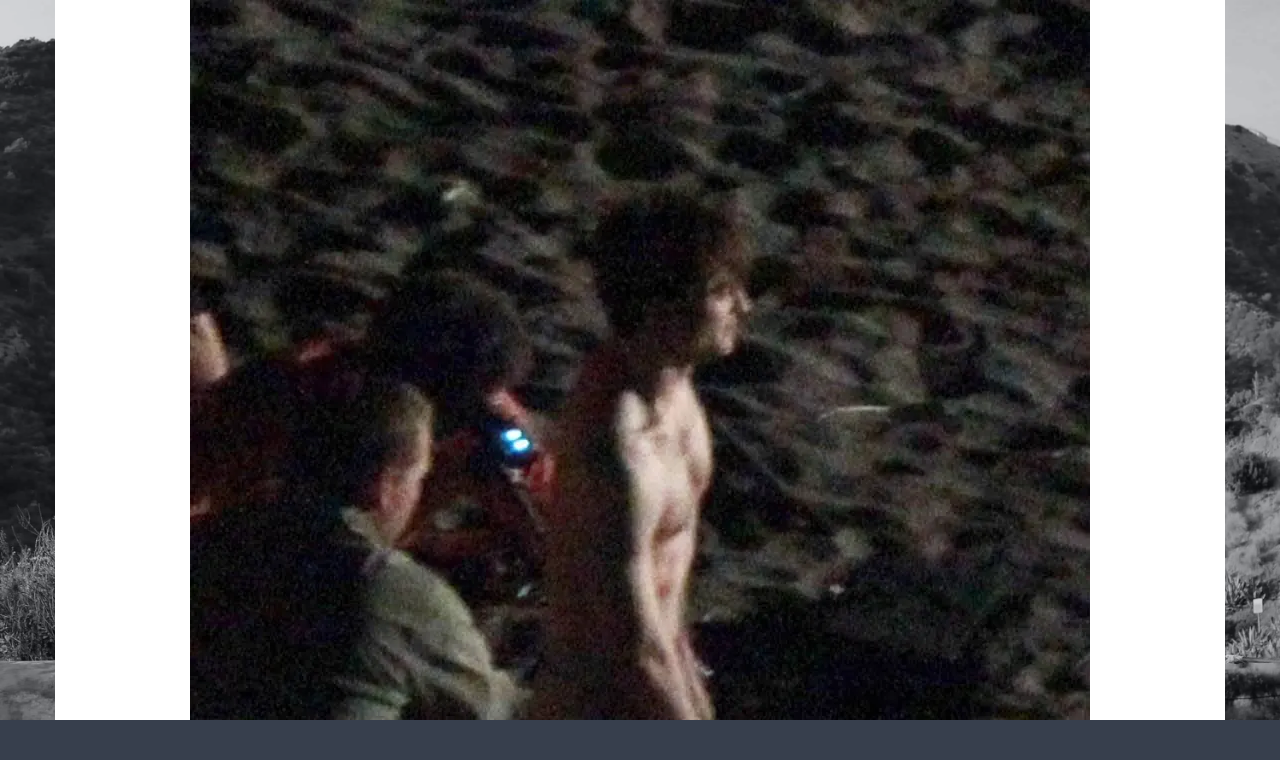

--- FILE ---
content_type: text/html; charset=UTF-8
request_url: https://leakedmeat.com/daniel-radcliffe-nude/daniel-radcliffe-penis-exposed-zd63gb/
body_size: 20905
content:
<!DOCTYPE html>
<!--[if lte IE 9]>    <html class="no-js IE9 IE" lang="en-US"> <![endif]-->
<!--[if gt IE 9]><!--> <html class="no-js" lang="en-US"> <!--<![endif]-->

<head><meta charset="UTF-8"><script>if(navigator.userAgent.match(/MSIE|Internet Explorer/i)||navigator.userAgent.match(/Trident\/7\..*?rv:11/i)){var href=document.location.href;if(!href.match(/[?&]nowprocket/)){if(href.indexOf("?")==-1){if(href.indexOf("#")==-1){document.location.href=href+"?nowprocket=1"}else{document.location.href=href.replace("#","?nowprocket=1#")}}else{if(href.indexOf("#")==-1){document.location.href=href+"&nowprocket=1"}else{document.location.href=href.replace("#","&nowprocket=1#")}}}}</script><script>class RocketLazyLoadScripts{constructor(){this.triggerEvents=["keydown","mousedown","mousemove","touchmove","touchstart","touchend","wheel"],this.userEventHandler=this._triggerListener.bind(this),this.touchStartHandler=this._onTouchStart.bind(this),this.touchMoveHandler=this._onTouchMove.bind(this),this.touchEndHandler=this._onTouchEnd.bind(this),this.clickHandler=this._onClick.bind(this),this.interceptedClicks=[],window.addEventListener("pageshow",(e=>{this.persisted=e.persisted})),window.addEventListener("DOMContentLoaded",(()=>{this._preconnect3rdParties()})),this.delayedScripts={normal:[],async:[],defer:[]},this.allJQueries=[]}_addUserInteractionListener(e){document.hidden?e._triggerListener():(this.triggerEvents.forEach((t=>window.addEventListener(t,e.userEventHandler,{passive:!0}))),window.addEventListener("touchstart",e.touchStartHandler,{passive:!0}),window.addEventListener("mousedown",e.touchStartHandler),document.addEventListener("visibilitychange",e.userEventHandler))}_removeUserInteractionListener(){this.triggerEvents.forEach((e=>window.removeEventListener(e,this.userEventHandler,{passive:!0}))),document.removeEventListener("visibilitychange",this.userEventHandler)}_onTouchStart(e){"HTML"!==e.target.tagName&&(window.addEventListener("touchend",this.touchEndHandler),window.addEventListener("mouseup",this.touchEndHandler),window.addEventListener("touchmove",this.touchMoveHandler,{passive:!0}),window.addEventListener("mousemove",this.touchMoveHandler),e.target.addEventListener("click",this.clickHandler),this._renameDOMAttribute(e.target,"onclick","rocket-onclick"))}_onTouchMove(e){window.removeEventListener("touchend",this.touchEndHandler),window.removeEventListener("mouseup",this.touchEndHandler),window.removeEventListener("touchmove",this.touchMoveHandler,{passive:!0}),window.removeEventListener("mousemove",this.touchMoveHandler),e.target.removeEventListener("click",this.clickHandler),this._renameDOMAttribute(e.target,"rocket-onclick","onclick")}_onTouchEnd(e){window.removeEventListener("touchend",this.touchEndHandler),window.removeEventListener("mouseup",this.touchEndHandler),window.removeEventListener("touchmove",this.touchMoveHandler,{passive:!0}),window.removeEventListener("mousemove",this.touchMoveHandler)}_onClick(e){e.target.removeEventListener("click",this.clickHandler),this._renameDOMAttribute(e.target,"rocket-onclick","onclick"),this.interceptedClicks.push(e),e.preventDefault(),e.stopPropagation(),e.stopImmediatePropagation()}_replayClicks(){window.removeEventListener("touchstart",this.touchStartHandler,{passive:!0}),window.removeEventListener("mousedown",this.touchStartHandler),this.interceptedClicks.forEach((e=>{e.target.dispatchEvent(new MouseEvent("click",{view:e.view,bubbles:!0,cancelable:!0}))}))}_renameDOMAttribute(e,t,n){e.hasAttribute&&e.hasAttribute(t)&&(event.target.setAttribute(n,event.target.getAttribute(t)),event.target.removeAttribute(t))}_triggerListener(){this._removeUserInteractionListener(this),"loading"===document.readyState?document.addEventListener("DOMContentLoaded",this._loadEverythingNow.bind(this)):this._loadEverythingNow()}_preconnect3rdParties(){let e=[];document.querySelectorAll("script[type=rocketlazyloadscript]").forEach((t=>{if(t.hasAttribute("src")){const n=new URL(t.src).origin;n!==location.origin&&e.push({src:n,crossOrigin:t.crossOrigin||"module"===t.getAttribute("data-rocket-type")})}})),e=[...new Map(e.map((e=>[JSON.stringify(e),e]))).values()],this._batchInjectResourceHints(e,"preconnect")}async _loadEverythingNow(){this.lastBreath=Date.now(),this._delayEventListeners(),this._delayJQueryReady(this),this._handleDocumentWrite(),this._registerAllDelayedScripts(),this._preloadAllScripts(),await this._loadScriptsFromList(this.delayedScripts.normal),await this._loadScriptsFromList(this.delayedScripts.defer),await this._loadScriptsFromList(this.delayedScripts.async);try{await this._triggerDOMContentLoaded(),await this._triggerWindowLoad()}catch(e){}window.dispatchEvent(new Event("rocket-allScriptsLoaded")),this._replayClicks()}_registerAllDelayedScripts(){document.querySelectorAll("script[type=rocketlazyloadscript]").forEach((e=>{e.hasAttribute("src")?e.hasAttribute("async")&&!1!==e.async?this.delayedScripts.async.push(e):e.hasAttribute("defer")&&!1!==e.defer||"module"===e.getAttribute("data-rocket-type")?this.delayedScripts.defer.push(e):this.delayedScripts.normal.push(e):this.delayedScripts.normal.push(e)}))}async _transformScript(e){return await this._littleBreath(),new Promise((t=>{const n=document.createElement("script");[...e.attributes].forEach((e=>{let t=e.nodeName;"type"!==t&&("data-rocket-type"===t&&(t="type"),n.setAttribute(t,e.nodeValue))})),e.hasAttribute("src")?(n.addEventListener("load",t),n.addEventListener("error",t)):(n.text=e.text,t());try{e.parentNode.replaceChild(n,e)}catch(e){t()}}))}async _loadScriptsFromList(e){const t=e.shift();return t?(await this._transformScript(t),this._loadScriptsFromList(e)):Promise.resolve()}_preloadAllScripts(){this._batchInjectResourceHints([...this.delayedScripts.normal,...this.delayedScripts.defer,...this.delayedScripts.async],"preload")}_batchInjectResourceHints(e,t){var n=document.createDocumentFragment();e.forEach((e=>{if(e.src){const i=document.createElement("link");i.href=e.src,i.rel=t,"preconnect"!==t&&(i.as="script"),e.getAttribute&&"module"===e.getAttribute("data-rocket-type")&&(i.crossOrigin=!0),e.crossOrigin&&(i.crossOrigin=e.crossOrigin),n.appendChild(i)}})),document.head.appendChild(n)}_delayEventListeners(){let e={};function t(t,n){!function(t){function n(n){return e[t].eventsToRewrite.indexOf(n)>=0?"rocket-"+n:n}e[t]||(e[t]={originalFunctions:{add:t.addEventListener,remove:t.removeEventListener},eventsToRewrite:[]},t.addEventListener=function(){arguments[0]=n(arguments[0]),e[t].originalFunctions.add.apply(t,arguments)},t.removeEventListener=function(){arguments[0]=n(arguments[0]),e[t].originalFunctions.remove.apply(t,arguments)})}(t),e[t].eventsToRewrite.push(n)}function n(e,t){let n=e[t];Object.defineProperty(e,t,{get:()=>n||function(){},set(i){e["rocket"+t]=n=i}})}t(document,"DOMContentLoaded"),t(window,"DOMContentLoaded"),t(window,"load"),t(window,"pageshow"),t(document,"readystatechange"),n(document,"onreadystatechange"),n(window,"onload"),n(window,"onpageshow")}_delayJQueryReady(e){let t=window.jQuery;Object.defineProperty(window,"jQuery",{get:()=>t,set(n){if(n&&n.fn&&!e.allJQueries.includes(n)){n.fn.ready=n.fn.init.prototype.ready=function(t){e.domReadyFired?t.bind(document)(n):document.addEventListener("rocket-DOMContentLoaded",(()=>t.bind(document)(n)))};const t=n.fn.on;n.fn.on=n.fn.init.prototype.on=function(){if(this[0]===window){function e(e){return e.split(" ").map((e=>"load"===e||0===e.indexOf("load.")?"rocket-jquery-load":e)).join(" ")}"string"==typeof arguments[0]||arguments[0]instanceof String?arguments[0]=e(arguments[0]):"object"==typeof arguments[0]&&Object.keys(arguments[0]).forEach((t=>{delete Object.assign(arguments[0],{[e(t)]:arguments[0][t]})[t]}))}return t.apply(this,arguments),this},e.allJQueries.push(n)}t=n}})}async _triggerDOMContentLoaded(){this.domReadyFired=!0,await this._littleBreath(),document.dispatchEvent(new Event("rocket-DOMContentLoaded")),await this._littleBreath(),window.dispatchEvent(new Event("rocket-DOMContentLoaded")),await this._littleBreath(),document.dispatchEvent(new Event("rocket-readystatechange")),await this._littleBreath(),document.rocketonreadystatechange&&document.rocketonreadystatechange()}async _triggerWindowLoad(){await this._littleBreath(),window.dispatchEvent(new Event("rocket-load")),await this._littleBreath(),window.rocketonload&&window.rocketonload(),await this._littleBreath(),this.allJQueries.forEach((e=>e(window).trigger("rocket-jquery-load"))),await this._littleBreath();const e=new Event("rocket-pageshow");e.persisted=this.persisted,window.dispatchEvent(e),await this._littleBreath(),window.rocketonpageshow&&window.rocketonpageshow({persisted:this.persisted})}_handleDocumentWrite(){const e=new Map;document.write=document.writeln=function(t){const n=document.currentScript,i=document.createRange(),r=n.parentElement;let o=e.get(n);void 0===o&&(o=n.nextSibling,e.set(n,o));const s=document.createDocumentFragment();i.setStart(s,0),s.appendChild(i.createContextualFragment(t)),r.insertBefore(s,o)}}async _littleBreath(){Date.now()-this.lastBreath>45&&(await this._requestAnimFrame(),this.lastBreath=Date.now())}async _requestAnimFrame(){return document.hidden?new Promise((e=>setTimeout(e))):new Promise((e=>requestAnimationFrame(e)))}static run(){const e=new RocketLazyLoadScripts;e._addUserInteractionListener(e)}}RocketLazyLoadScripts.run();</script>
	<!--<link rel="preload" as="style" href="/wp-content/themes/skilt/style.css">-->
	
	<meta name="viewport" content="width=device-width, initial-scale=1, minimal-ui">
	<link rel="profile" href="https://gmpg.org/xfn/11">
	<meta http-equiv="X-UA-Compatible" content="IE=edge" />
	<link rel='dns-prefetch' href='//cdn.leakedmeat.com' /><title>Daniel&#x2d;Radcliffe&#x2d;penis&#x2d;exposed&#x2d;ZD63GB &bull; Leaked Meat</title><link rel="preload" as="font" href="https://fonts.gstatic.com/s/roboto/v30/KFOmCnqEu92Fr1Mu4mxK.woff2" crossorigin><link rel="preload" as="font" href="https://fonts.gstatic.com/s/roboto/v30/KFOlCnqEu92Fr1MmWUlfBBc4.woff2" crossorigin><link rel="preload" as="font" href="https://leakedmeat.com/wp-content/themes/skilt/assets/webfonts/fa-solid-900.woff2" crossorigin><style id="wpr-usedcss">ul{box-sizing:border-box}:where(p.has-text-color:not(.has-link-color)) a{color:inherit}:root{--wp--preset--font-size--normal:16px;--wp--preset--font-size--huge:42px}.screen-reader-text{border:0;clip:rect(1px,1px,1px,1px);-webkit-clip-path:inset(50%);clip-path:inset(50%);height:1px;margin:-1px;overflow:hidden;padding:0;position:absolute;width:1px;word-wrap:normal!important}.screen-reader-text:focus{background-color:#ddd;clip:auto!important;-webkit-clip-path:none;clip-path:none;color:#444;display:block;font-size:1em;height:auto;left:5px;line-height:normal;padding:15px 23px 14px;text-decoration:none;top:5px;width:auto;z-index:100000}html :where(.has-border-color),html :where([style*=border-width]){border-style:solid}html :where(img[class*=wp-image-]){height:auto;max-width:100%}body{--wp--preset--color--black:#000000;--wp--preset--color--cyan-bluish-gray:#abb8c3;--wp--preset--color--white:#ffffff;--wp--preset--color--pale-pink:#f78da7;--wp--preset--color--vivid-red:#cf2e2e;--wp--preset--color--luminous-vivid-orange:#ff6900;--wp--preset--color--luminous-vivid-amber:#fcb900;--wp--preset--color--light-green-cyan:#7bdcb5;--wp--preset--color--vivid-green-cyan:#00d084;--wp--preset--color--pale-cyan-blue:#8ed1fc;--wp--preset--color--vivid-cyan-blue:#0693e3;--wp--preset--color--vivid-purple:#9b51e0;--wp--preset--gradient--vivid-cyan-blue-to-vivid-purple:linear-gradient(135deg,rgba(6, 147, 227, 1) 0%,rgb(155, 81, 224) 100%);--wp--preset--gradient--light-green-cyan-to-vivid-green-cyan:linear-gradient(135deg,rgb(122, 220, 180) 0%,rgb(0, 208, 130) 100%);--wp--preset--gradient--luminous-vivid-amber-to-luminous-vivid-orange:linear-gradient(135deg,rgba(252, 185, 0, 1) 0%,rgba(255, 105, 0, 1) 100%);--wp--preset--gradient--luminous-vivid-orange-to-vivid-red:linear-gradient(135deg,rgba(255, 105, 0, 1) 0%,rgb(207, 46, 46) 100%);--wp--preset--gradient--very-light-gray-to-cyan-bluish-gray:linear-gradient(135deg,rgb(238, 238, 238) 0%,rgb(169, 184, 195) 100%);--wp--preset--gradient--cool-to-warm-spectrum:linear-gradient(135deg,rgb(74, 234, 220) 0%,rgb(151, 120, 209) 20%,rgb(207, 42, 186) 40%,rgb(238, 44, 130) 60%,rgb(251, 105, 98) 80%,rgb(254, 248, 76) 100%);--wp--preset--gradient--blush-light-purple:linear-gradient(135deg,rgb(255, 206, 236) 0%,rgb(152, 150, 240) 100%);--wp--preset--gradient--blush-bordeaux:linear-gradient(135deg,rgb(254, 205, 165) 0%,rgb(254, 45, 45) 50%,rgb(107, 0, 62) 100%);--wp--preset--gradient--luminous-dusk:linear-gradient(135deg,rgb(255, 203, 112) 0%,rgb(199, 81, 192) 50%,rgb(65, 88, 208) 100%);--wp--preset--gradient--pale-ocean:linear-gradient(135deg,rgb(255, 245, 203) 0%,rgb(182, 227, 212) 50%,rgb(51, 167, 181) 100%);--wp--preset--gradient--electric-grass:linear-gradient(135deg,rgb(202, 248, 128) 0%,rgb(113, 206, 126) 100%);--wp--preset--gradient--midnight:linear-gradient(135deg,rgb(2, 3, 129) 0%,rgb(40, 116, 252) 100%);--wp--preset--duotone--dark-grayscale:url('#wp-duotone-dark-grayscale');--wp--preset--duotone--grayscale:url('#wp-duotone-grayscale');--wp--preset--duotone--purple-yellow:url('#wp-duotone-purple-yellow');--wp--preset--duotone--blue-red:url('#wp-duotone-blue-red');--wp--preset--duotone--midnight:url('#wp-duotone-midnight');--wp--preset--duotone--magenta-yellow:url('#wp-duotone-magenta-yellow');--wp--preset--duotone--purple-green:url('#wp-duotone-purple-green');--wp--preset--duotone--blue-orange:url('#wp-duotone-blue-orange');--wp--preset--font-size--small:13px;--wp--preset--font-size--medium:20px;--wp--preset--font-size--large:36px;--wp--preset--font-size--x-large:42px;line-height:1;font-family:'helvetica neue',Helvetica,Arial,sans-serif;color:#9a9a9a;line-height:1.55;background-color:#fefefe;text-rendering:optimizeLegibility}.menu-item a img{border:none;box-shadow:none;vertical-align:middle;width:auto;display:inline}#toc_container li,#toc_container ul{margin:0;padding:0}#toc_container ul ul{margin-left:1.5em}#toc_container{background:#f9f9f9;border:1px solid #aaa;padding:10px;margin-bottom:1em;width:auto;display:table;font-size:95%}#toc_container span.toc_toggle{font-weight:400;font-size:90%}#toc_container a{text-decoration:none;text-shadow:none}#toc_container a:hover{text-decoration:underline}*,:after,:before{-moz-box-sizing:border-box;-webkit-box-sizing:border-box;box-sizing:border-box}a,body,center,div,em,fieldset,footer,form,h3,html,i,iframe,img,label,legend,li,nav,object,output,p,span,strong,table,tbody,tr,ul,var{margin:0;padding:0;border:0;font-size:100%;vertical-align:baseline}ul{list-style:none;margin:0 0 22px;margin:0 0 2.2rem;padding-left:20px;padding-left:2rem}a:focus{outline:0}footer,nav{display:block}img{border:0;-ms-interpolation-mode:bicubic;max-width:100%;height:auto;vertical-align:middle}button,input,select,textarea{font-size:100%;margin:0;vertical-align:baseline}button,input{line-height:normal}button::-moz-focus-inner,input::-moz-focus-inner{border:0;padding:0}button,input[type=button],input[type=submit]{cursor:pointer;-webkit-appearance:button}input[type=search]{-webkit-appearance:textfield;-webkit-box-sizing:content-box;-moz-box-sizing:content-box;box-sizing:content-box}input[type=search]:-webkit-search-decoration{-webkit-appearance:none}textarea{overflow:auto;vertical-align:top;resize:vertical;color:#9a9a9a}.post-links:after,.post-links:before{display:table;content:''}.post-links:after{clear:both}.site{max-width:1170px;margin-left:auto;margin-right:auto}@media screen and (max-width:1210px){.site{padding-left:20px;padding-right:20px}}.site-navigation-toggle{position:absolute;top:50%;-moz-transform:translateY(-50%);-ms-transform:translateY(-50%);-webkit-transform:translateY(-50%);transform:translateY(-50%)}.grid{margin-left:-3%;max-width:105%}.unit{display:inline-block;vertical-align:top;margin-left:3%;margin-right:-.2em;overflow:hidden}.one-of-two{width:47%}@media screen and (max-width:650px){.grid{margin-left:0;max-width:none}.unit{width:auto;margin-left:0;margin-right:0;display:block}}html{font-size:100%;-webkit-text-size-adjust:100%;-ms-text-size-adjust:100%;-webkit-font-smoothing:antialiased;-moz-osx-font-smoothing:grayscale;font-size:62.5%}@media screen and (max-width:480px){html{font-size:55%}}a{color:#f56f6c;text-decoration:none;-moz-transition:color 150ms ease-in-out;-o-transition:color 150ms ease-in-out;-webkit-transition:color 150ms ease-in-out;transition:color 150ms ease-in-out}a:hover{color:#13171a}.container{position:relative;overflow:hidden;z-index:6;-webkit-overflow-scrolling:touch;-moz-transition:-moz-transform .2s cubic-bezier(.2,.3,.25,.9);-o-transition:-o-transform .2s cubic-bezier(.2,.3,.25,.9);-webkit-transition:-webkit-transform .2s cubic-bezier(.2,.3,.25,.9);transition:transform .2s cubic-bezier(.2,.3,.25,.9)}.page-cover{position:fixed;top:0;right:0;bottom:0;left:0;z-index:2;width:100%;height:100%;pointer-events:none;will-change:animation;-moz-transform:scale(1.1);-ms-transform:scale(1.1);-webkit-transform:scale(1.1);transform:scale(1.1)}.site{position:relative;z-index:auto}.site-nav-overlay{display:none;position:fixed;left:0;top:0;right:0;bottom:0;z-index:600}@media screen and (min-width:480px){.custom-logo{display:inline-block!important;vertical-align:middle}}.site-navigation-toggle{color:#252931;right:0;line-height:1;z-index:9000;font-size:30px;font-size:3rem;-moz-transition:opacity 150ms;-o-transition:opacity 150ms;-webkit-transition:opacity 150ms;transition:opacity 150ms}.custom-logo{display:block;max-width:100%;background-repeat:no-repeat;background-size:contain;background-position:center center}.custom-logo a{display:block;width:100%;height:0;font:0/0 a;text-decoration:none;text-shadow:none;color:transparent}.navigation{list-style:none;margin:15px 0;margin:1.5rem 0}.navigation li{display:inline-block;margin-right:15px}.site-nav--scrollable-container{position:relative;padding:50px 25px;padding:5rem 2.5rem;overflow:auto;width:350px;-webkit-overflow-scrolling:touch;height:100%;position:relative;background:#fff;-moz-transition:-moz-transform 180ms cubic-bezier(.2,.3,.25,.9);-o-transition:-o-transform 180ms cubic-bezier(.2,.3,.25,.9);-webkit-transition:-webkit-transform 180ms cubic-bezier(.2,.3,.25,.9);transition:transform 180ms cubic-bezier(.2,.3,.25,.9);-moz-transform:translateX(350px);-ms-transform:translateX(350px);-webkit-transform:translateX(350px);transform:translateX(350px)}.admin-bar .site-nav--scrollable-container{padding-top:80px}.site-nav-transition{overflow:hidden;height:100%}.site-nav-transition .site-navigation-toggle{opacity:0}.site-nav-transition .site-nav--scrollable-container{display:block;width:350px}@media screen and (max-width:350px){.site-nav-transition .site-nav--scrollable-container{max-width:320px}}.site-nav-transition .container{z-index:3;-moz-transform:translateX(-350px);-ms-transform:translateX(-350px);-webkit-transform:translateX(-350px);transform:translateX(-350px)}.site-nav-drawer-open .site-nav-overlay{display:block;right:350px;z-index:900}.site-nav-drawer-open .site-nav--scrollable-container{z-index:20;-moz-transform:translateX(0);-ms-transform:translateX(0);-webkit-transform:translateX(0);transform:translateX(0);color:#444;font-size:17px;font-size:1.7rem}.site-nav-drawer-open .site-nav--scrollable-container a{color:#444!important}.site-nav--scrollable-container::-webkit-scrollbar{display:none}.site-footer{margin:60px 0 30px;margin:6rem 0 3rem}.site-footer a{color:inherit;-moz-transition:opacity .2s;-o-transition:opacity .2s;-webkit-transition:opacity .2s;transition:opacity .2s}.site-footer a:hover{opacity:.5}.site-footer .site-info a{border-bottom:1px solid}.footer-menu{margin:0;padding:0}@media screen and (min-width:650px){.footer-menu{text-align:right}}.footer-menu li{display:inline-block}.footer-menu li:first-of-type .divider{display:none}.footer-menu .divider{display:inline-block;padding:0 10px}::-moz-selection{background-color:#f3f4f5;color:#13171a;text-shadow:none}::-webkit-selection{background-color:#f3f4f5;color:#13171a;text-shadow:none}::selection{background-color:#f3f4f5;color:#13171a;text-shadow:none}img::selection{background-color:transparent}img::-moz-selection{background-color:transparent}h3{color:#252931;margin:11px 0;margin:1.1rem 0}var{font-family:'lucida sans typewriter','lucida console',Monaco,monospace;background-color:#eaecee;font-size:.85em;padding:4px 6px;padding:.4rem .6rem;-moz-border-radius:3px;-webkit-border-radius:3px;border-radius:3px}li>ul{margin-bottom:0;margin-left:1.5em}[hidden]{display:none}table{border-collapse:collapse;border-spacing:0;width:100%;text-align:center;border:1px solid #c2c2c2;font-size:17px;font-size:1.7rem}img.size-full,img[class*=align],img[class*=attachment-],img[class*=wp-image-]{height:auto}img.aligncenter{margin-bottom:20px;margin-bottom:2rem}iframe,object{max-width:100%}.clear{clear:both}.aligncenter{clear:both;clear:both;display:block;margin-left:auto;margin-right:auto}.hide{display:none;visibility:hidden}.hidden{visibility:hidden}.screen-reader-text{border:0;clip:rect(0 0 0 0);height:1px;margin:-1px;overflow:hidden;padding:0;position:absolute;width:1px}div .aligncenter{text-align:center}.single .post-navigation{max-width:770px;margin-left:auto;margin-right:auto}.post-navigation{margin-top:0;margin-bottom:0}.post-links{zoom:1;border-bottom:1px solid #c2c2c2}.post-links a{color:inherit}.post-links a:hover{color:#a8a8a8}@media screen and (max-width:649px){.post-links .nav-previous{text-align:left}.post-links .nav-next{text-align:right}}.post-links--icon{font-size:23px;font-size:2.3rem;vertical-align:text-top}.nav-previous .post-links--icon{margin-right:5px}.nav-next .post-links--icon{margin-left:5px}.post-likes{display:inline-block;float:right}@media screen and (max-width:480px){.single .post-likes{display:block;float:none}}.post-likes span{display:inline-block;margin-right:5px;color:#9a9a9a}fieldset,p,table,ul{margin-bottom:1.94444em}#gutter-sizer{width:0;height:0;box-sizing:content-box;width:2.5%;padding-top:150px}#posts-wrapper{position:relative;box-sizing:content-box}#posts-wrapper .masonry-post{background-color:#fff;margin-bottom:30px;padding:30px;padding:3rem}#posts-wrapper .masonry-post:not(.unit){width:100%}@media screen and (min-width:1100px){[data-layout=sticky-column] #posts-wrapper .sticky.masonry-post:first-of-type{width:65.83%!important}}.rslides_tabs{position:absolute;display:block;left:30px;right:30px;padding:0;bottom:30px;width:80%;z-index:100;margin-bottom:0}.rslides_tabs li{display:inline-block;line-height:1}.rslides_tabs a{display:inline-block;text-indent:-9999px;border:2px solid #fff;width:13px;height:13px;background-color:transparent;border-radius:45px;margin-right:5px}.comment{list-style:none}.comment:first-of-type{padding-top:0}.comment-reply-link{display:inline-block;margin-left:5px;text-transform:lowercase}input,textarea{max-width:100%;font-family:inherit;border:none;border-radius:0;padding:10px;padding:1rem}input:focus,textarea:focus{outline:0}select{max-width:100%;outline:0}button,input,textarea{-webkit-font-smoothing:inherit;-moz-osx-font-smoothing:inherit}.button,button,input[type=button],input[type=submit]{background:#f56f6c;font:inherit;color:#fff;opacity:1;border:none;max-width:100%;-moz-border-radius:20px;-webkit-border-radius:20px;border-radius:20px;padding:8px 25px;padding:.8rem 2.5rem;-moz-transition:150ms;-o-transition:150ms;-webkit-transition:150ms;transition:all 150ms}.button:hover,button:hover,input[type=button]:hover,input[type=submit]:hover{color:#fefefe;opacity:.85}.container{-webkit-overflow-scrolling:touch}@font-face{font-display:swap;font-family:Roboto;font-style:normal;font-weight:400;src:url(https://fonts.gstatic.com/s/roboto/v30/KFOmCnqEu92Fr1Mu4mxK.woff2) format('woff2');unicode-range:U+0000-00FF,U+0131,U+0152-0153,U+02BB-02BC,U+02C6,U+02DA,U+02DC,U+2000-206F,U+2074,U+20AC,U+2122,U+2191,U+2193,U+2212,U+2215,U+FEFF,U+FFFD}@font-face{font-display:swap;font-family:Roboto;font-style:normal;font-weight:700;src:url(https://fonts.gstatic.com/s/roboto/v30/KFOlCnqEu92Fr1MmWUlfBBc4.woff2) format('woff2');unicode-range:U+0000-00FF,U+0131,U+0152-0153,U+02BB-02BC,U+02C6,U+02DA,U+02DC,U+2000-206F,U+2074,U+20AC,U+2122,U+2191,U+2193,U+2212,U+2215,U+FEFF,U+FFFD}.fas{-moz-osx-font-smoothing:grayscale;-webkit-font-smoothing:antialiased;display:inline-block;font-style:normal;font-variant:normal;text-rendering:auto;line-height:1;font-family:'Font Awesome 5 Free';font-weight:900}.fa-angle-left:before{content:"\f104"}.fa-angle-right:before{content:"\f105"}@font-face{font-display:swap;font-family:'Font Awesome 5 Free';font-style:normal;font-weight:900;src:url(https://leakedmeat.com/wp-content/themes/skilt/assets/webfonts/fa-solid-900.eot);src:url(https://leakedmeat.com/wp-content/themes/skilt/assets/webfonts/fa-solid-900.eot?#iefix) format("embedded-opentype"),url(https://leakedmeat.com/wp-content/themes/skilt/assets/webfonts/fa-solid-900.woff2) format("woff2"),url(https://leakedmeat.com/wp-content/themes/skilt/assets/webfonts/fa-solid-900.woff) format("woff"),url(https://leakedmeat.com/wp-content/themes/skilt/assets/webfonts/fa-solid-900.ttf) format("truetype"),url(https://leakedmeat.com/wp-content/themes/skilt/assets/webfonts/fa-solid-900.svg#fontawesome) format("svg")}.posts-wrapper{min-height:1000px}.page-cover{opacity:.8;background-repeat:no-repeat;background-size:cover;background-position:center;background-image:url(https://leakedmeat.com/wp-content/uploads/2018/12/hollywood.jpg);background-attachment:fixed;opacity:.8;background-repeat:no-repeat;background-position:center;background-attachment:fixed;background-size:cover}h3{font-size:24px!important;font-size:2.4rem!important}.button,.post-navigation,button,h3{font-family:roboto,helvetica neue,Helvetica,Arial,sans-serif!important}.post-likes,body{font-family:roboto,'helvetica neue',Helvetica,Arial,sans-serif!important}body{font-size:20px!important;font-size:2!important;line-height:1.8!important;font-size:20px;font-size:2rem;background-color:#373f4d}.site-main-attachment{background-color:#fff;padding:0}.sc-box{padding-left:30px;padding-left:3rem;padding-right:30px;padding-right:3rem;display:block;margin-bottom:30px;margin-top:30px;margin-top:3rem;padding-top:30px;padding-top:3rem;padding-bottom:30px;padding-bottom:3rem;background-color:#fff}.thumbs{margin-left:-5px;font-size:13px;text-align:center;overflow:hidden;color:#fff;letter-spacing:-3.25px}.thumbs ul{list-style:none;padding:0;margin:0}.thumbs li{width:50%!important;display:inline-block;text-align:left;vertical-align:top;letter-spacing:normal;margin:10px 0!important}.thumbs li a{display:block;font-size:1!important;text-align:center;position:relative;text-transform:uppercase;word-wrap:break-word;font-size:1rem!important;display:block;position:relative;text-align:center;text-transform:uppercase;word-wrap:break-word}.thumbs li:hover a:before{width:100%;display:block;position:absolute;left:0;top:0;background-color:#333;background-color:rgba(0,0,0,.4);content:"";height:100%;content:"";display:block;position:absolute;top:0;left:0;width:100%;height:100%;background:#333;background:rgba(0,0,0,.4)}.image-attachment{font-size:16px;font-size:1.4rem;line-height:1.6153846154;border-top:1px solid #d1d1d1;font-family:Montserrat,'helvetica neue',sans-serif;color:#686868;border-bottom:1px solid #d1d1d1;padding:1.3em;margin:2}.nav-links-attachment{font-size:2}@media only screen and (max-width:480px){.page-cover{background-color:#39414e}}.wpcp-content-wrapper-v2{width:90%;margin:10px auto;overflow:hidden;text-align:center}.wpcp-item{display:inline-block;color:#797478;font:16px/1.5 Verdana,Helvetica,sans-serif;width:26%;margin:2% 2% 15px}@media only screen and (max-width:940px),only screen and (max-device-width:940px){.wpcp-item{width:50%}}@media only screen and (max-width:720px),only screen and (max-device-width:720px){.wpcp-item{width:50%}}@media only screen and (max-width:530px),only screen and (max-device-width:530px){.wpcp-item{width:100%}}@media only screen and (max-width:320px),only screen and (max-device-width:320px){.wpcp-item{width:96%}}.button,.post-likes,.post-navigation,body,button,h3{font-family:Roboto,"Helvetica Neue",Helvetica,Arial,sans-serif}h3{font-size:24px;font-size:2.4rem}.post-likes:hover,a{color:#f56f6c}.button,button,input[type=button],input[type=submit]{background-color:#f56f6c}.custom-logo{background-image:url("https://leakedmeat.com/wp-content/uploads/2018/03/logo-v2.png");width:275px}.custom-logo a{padding-bottom:30.909090909091%}@media screen and (min-width:800px){#gutter-sizer{width:2.5%}[data-layout=sticky-column] #gutter-sizer{width:3%!important}[data-layout='2-column'] #posts-wrapper .masonry-post{width:48.7%}[data-layout=sticky-column] #posts-wrapper .masonry-post{width:31.66667%}.page-cover{opacity:.8;background-repeat:no-repeat;background-position:center;background-attachment:fixed;background-size:cover;background-image:url(https://leakedmeat.com/wp-content/uploads/2018/12/hollywood.jpg)}}@media only screen and (max-width:480px){.page-cover{background:#39414e}}.site-nav-drawer-open .site-nav--scrollable-container a{color:#000!important}.site-footer{color:#fff}.sc-box{display:block;background-color:#fff;margin-top:30px;margin-top:3rem;margin-bottom:30px;padding:30px;padding:3rem}.thumbs{overflow:hidden;font-size:13px;color:#fff;text-align:center;letter-spacing:-3.25px;margin-left:-5px}.thumbs ul{margin:0;padding:0;list-style:none}.thumbs li{width:50%!important;margin:10px 0!important;text-align:left;display:inline-block;vertical-align:top;letter-spacing:normal}.thumbs li a>*{display:block}.image-attachment{border-top:1px solid #d1d1d1;border-bottom:1px solid #d1d1d1;color:#686868;font-family:Montserrat,"Helvetica Neue",sans-serif;font-size:16px;font-size:1.4rem;line-height:1.6153846154;margin:2em;padding:1.3em}.nav-links-attachment{font-size:2rem}.image-attachment .nav-next:not(:empty),.image-attachment .nav-previous:not(:empty){display:inline-block}</style>

<!-- The SEO Framework by Sybre Waaijer -->
<meta name="robots" content="noindex,max-snippet:-1,max-image-preview:standard,max-video-preview:-1" />
<meta property="og:image" content="https://leakedmeat.com/wp-content/uploads/2019/04/Daniel-Radcliffe-penis-exposed-ZD63GB.jpg" />
<meta property="og:image:width" content="900" />
<meta property="og:image:height" content="1350" />
<meta property="og:image:alt" content="Daniel Radcliffe penis exposed" />
<meta property="og:locale" content="en_US" />
<meta property="og:type" content="article" />
<meta property="og:title" content="Daniel&#x2d;Radcliffe&#x2d;penis&#x2d;exposed&#x2d;ZD63GB" />
<meta property="og:site_name" content="Leaked Meat" />
<meta property="og:updated_time" content="2019-09-04T23:01+00:00" />
<meta property="article:published_time" content="2019-04-17T19:06+00:00" />
<meta property="article:modified_time" content="2019-09-04T23:01+00:00" />
<meta name="twitter:card" content="summary_large_image" />
<meta name="twitter:site" content="@LeakedMeat" />
<meta name="twitter:creator" content="@LeakedMeat" />
<meta name="twitter:title" content="Daniel&#x2d;Radcliffe&#x2d;penis&#x2d;exposed&#x2d;ZD63GB" />
<meta name="twitter:image" content="https://leakedmeat.com/wp-content/uploads/2019/04/Daniel-Radcliffe-penis-exposed-ZD63GB.jpg" />
<meta name="twitter:image:width" content="900" />
<meta name="twitter:image:height" content="1350" />
<meta name="twitter:image:alt" content="Daniel Radcliffe penis exposed" />
<!-- / The SEO Framework by Sybre Waaijer | 1.50ms meta | 0.74ms boot -->


<link rel='dns-prefetch' href='//s.leakedmeat.com' />
<link rel='dns-prefetch' href='//c.leakedmeat.live' />

<!-- leakedmeat.com is managing ads with Advanced Ads – https://wpadvancedads.com/ --><!--noptimize--><script id="leake-ready">
			window.advanced_ads_ready=function(e,a){a=a||"complete";var d=function(e){return"interactive"===a?"loading"!==e:"complete"===e};d(document.readyState)?e():document.addEventListener("readystatechange",(function(a){d(a.target.readyState)&&e()}),{once:"interactive"===a})},window.advanced_ads_ready_queue=window.advanced_ads_ready_queue||[];		</script>
		<!--/noptimize--><style type="text/css"></style>
	
<style id='wp-block-library-theme-inline-css' type='text/css'></style>

<style id='global-styles-inline-css' type='text/css'></style>

<style id='crp-style-rounded-thumbs-inline-css' type='text/css'></style>












<style id='rocket-lazyload-inline-css' type='text/css'>
.rll-youtube-player{position:relative;padding-bottom:56.23%;height:0;overflow:hidden;max-width:100%;}.rll-youtube-player:focus-within{outline: 2px solid currentColor;outline-offset: 5px;}.rll-youtube-player iframe{position:absolute;top:0;left:0;width:100%;height:100%;z-index:100;background:0 0}.rll-youtube-player img{bottom:0;display:block;left:0;margin:auto;max-width:100%;width:100%;position:absolute;right:0;top:0;border:none;height:auto;-webkit-transition:.4s all;-moz-transition:.4s all;transition:.4s all}.rll-youtube-player img:hover{-webkit-filter:brightness(75%)}.rll-youtube-player .play{height:100%;width:100%;left:0;top:0;position:absolute;background:url(https://leakedmeat.com/wp-content/plugins/wp-rocket/assets/img/youtube.png) no-repeat center;background-color: transparent !important;cursor:pointer;border:none;}.wp-embed-responsive .wp-has-aspect-ratio .rll-youtube-player{position:absolute;padding-bottom:0;width:100%;height:100%;top:0;bottom:0;left:0;right:0}
</style>
<script type='text/javascript' src='https://leakedmeat.com/wp-includes/js/jquery/jquery.min.js?ver=3.6.0' id='jquery-core-js'></script>
<script type='text/javascript' src='https://leakedmeat.com/wp-includes/js/jquery/jquery-migrate.min.js?ver=3.3.2' id='jquery-migrate-js'></script>
<script type='text/javascript' id='advanced-ads-advanced-js-js-extra'>
/* <![CDATA[ */
var advads_options = {"blog_id":"1","privacy":{"enabled":false,"state":"not_needed"}};
/* ]]> */
</script>
<script type='text/javascript' src='https://leakedmeat.com/wp-content/plugins/advanced-ads/public/assets/js/advanced.min.js?ver=1.35.1' id='advanced-ads-advanced-js-js' defer></script>
<script data-minify="1" type='text/javascript' src='https://leakedmeat.com/wp-content/cache/min/1/wp-content/themes/skilt-child02/js/thumbs.js?ver=1662748391' id='rotating-thumbs-js' defer></script>
<script data-minify="1" type='text/javascript' src='https://leakedmeat.com/wp-content/cache/min/1/wp-content/themes/skilt-child02/js/thumbsloc.js?ver=1662748391' id='rotating-thumbs-locations-js' defer></script>
<link rel="https://api.w.org/" href="https://leakedmeat.com/wp-json/" /><link rel="alternate" type="application/json" href="https://leakedmeat.com/wp-json/wp/v2/media/12386" /><link rel="EditURI" type="application/rsd+xml" title="RSD" href="https://leakedmeat.com/xmlrpc.php?rsd" />
<link rel="wlwmanifest" type="application/wlwmanifest+xml" href="https://cdn.leakedmeat.com/wp-includes/wlwmanifest.xml" /> 
<link rel="alternate" type="application/json+oembed" href="https://leakedmeat.com/wp-json/oembed/1.0/embed?url=https%3A%2F%2Fleakedmeat.com%2Fdaniel-radcliffe-nude%2Fdaniel-radcliffe-penis-exposed-zd63gb%2F" />
<link rel="alternate" type="text/xml+oembed" href="https://leakedmeat.com/wp-json/oembed/1.0/embed?url=https%3A%2F%2Fleakedmeat.com%2Fdaniel-radcliffe-nude%2Fdaniel-radcliffe-penis-exposed-zd63gb%2F&#038;format=xml" />
<script>advads_items = { conditions: {}, display_callbacks: {}, display_effect_callbacks: {}, hide_callbacks: {}, backgrounds: {}, effect_durations: {}, close_functions: {}, showed: [] };</script><style type="text/css" id="leake-layer-custom-css"></style><script type="text/javascript">
		var advadsCfpQueue = [];
		var advadsCfpAd = function( adID ){
			if ( 'undefined' == typeof advadsProCfp ) { advadsCfpQueue.push( adID ) } else { advadsProCfp.addElement( adID ) }
		};
		</script>
		        <script>
		setTimeout(function(){
		  console.log("about to initialize OneSignal"); 
		  window.addEventListener('load', function() {
			window._oneSignalInitOptions.promptOptions = {
			  slidedown: {
				prompts: [
				  {
					type: "push",
					autoPrompt: true,
					text: {
					  actionMessage: "We'd like to show you notifications for the latest news and updates.",   
					  acceptButton: "Yes",
					  cancelButton: "No",
					},
					delay: {
					  timeDelay: 4,
					  pageViews: 0,
					}
				  }
				]
			  }
			}
			window.OneSignal = window.OneSignal || [];
			window.OneSignal.push(function() {
			  window.OneSignal.init(window._oneSignalInitOptions);
			});
		  });
		}, 10000);
        </script>
    <meta name="generator" content="Skilt 2.2.3">
		<link rel="icon" href="https://leakedmeat.com/wp-content/uploads/2021/01/leakedmeat.png" />
			<link rel="apple-touch-icon" href="https://leakedmeat.com/wp-content/uploads/2021/01/leakedmeat-apple.png" />
	      <meta name="onesignal" content="wordpress-plugin"/>
            <script>

      window.OneSignal = window.OneSignal || [];

      OneSignal.push( function() {
        OneSignal.SERVICE_WORKER_UPDATER_PATH = "OneSignalSDKUpdaterWorker.js.php";
                      OneSignal.SERVICE_WORKER_PATH = "OneSignalSDKWorker.js.php";
                      OneSignal.SERVICE_WORKER_PARAM = { scope: "/" };
        OneSignal.setDefaultNotificationUrl("https://leakedmeat.com");
        var oneSignal_options = {};
        window._oneSignalInitOptions = oneSignal_options;

        oneSignal_options['wordpress'] = true;
oneSignal_options['appId'] = '27539790-5a8b-4453-8ce8-f1232d79eb78';
oneSignal_options['allowLocalhostAsSecureOrigin'] = true;
oneSignal_options['welcomeNotification'] = { };
oneSignal_options['welcomeNotification']['title'] = "";
oneSignal_options['welcomeNotification']['message'] = "Thank you for subscribing to LeakedMeat. We will never spam you!";
oneSignal_options['path'] = "https://leakedmeat.com/wp-content/plugins/onesignal-free-web-push-notifications/sdk_files/";
oneSignal_options['safari_web_id'] = "web.onesignal.auto.02091d44-51df-4a38-967b-45e7d1e7feaf";
oneSignal_options['promptOptions'] = { };
oneSignal_options['notifyButton'] = { };
oneSignal_options['notifyButton']['enable'] = true;
oneSignal_options['notifyButton']['position'] = 'bottom-right';
oneSignal_options['notifyButton']['theme'] = 'default';
oneSignal_options['notifyButton']['size'] = 'medium';
oneSignal_options['notifyButton']['displayPredicate'] = function() {
              return OneSignal.isPushNotificationsEnabled()
                      .then(function(isPushEnabled) {
                          return !isPushEnabled;
                      });
            };
oneSignal_options['notifyButton']['showCredit'] = false;
          /* OneSignal: Using custom SDK initialization. */
                });

      function documentInitOneSignal() {
        var oneSignal_elements = document.getElementsByClassName("OneSignal-prompt");

        var oneSignalLinkClickHandler = function(event) { OneSignal.push(['registerForPushNotifications']); event.preventDefault(); };        for(var i = 0; i < oneSignal_elements.length; i++)
          oneSignal_elements[i].addEventListener('click', oneSignalLinkClickHandler, false);
      }

      if (document.readyState === 'complete') {
           documentInitOneSignal();
      }
      else {
           window.addEventListener("load", function(event){
               documentInitOneSignal();
          });
      }
    </script>

<!-- Begin Stag Custom CSS -->
<style type="text/css" id="stag-custom-css"></style>
<!-- End Stag Custom CSS -->
<link rel="icon" href="https://leakedmeat.com/wp-content/uploads/2018/03/cropped-icon-36x36.png" sizes="32x32" />
<link rel="icon" href="https://leakedmeat.com/wp-content/uploads/2018/03/cropped-icon-300x300.png" sizes="192x192" />
<link rel="apple-touch-icon" href="https://leakedmeat.com/wp-content/uploads/2018/03/cropped-icon-300x300.png" />
<meta name="msapplication-TileImage" content="https://leakedmeat.com/wp-content/uploads/2018/03/cropped-icon-300x300.png" />
<noscript><style id="rocket-lazyload-nojs-css">.rll-youtube-player, [data-lazy-src]{display:none !important;}</style></noscript>	<!-- Google Tag Manager -->
	<!--
	<script>
	  window['GoogleAnalyticsObject'] = 'ga';
	  window['ga'] = window['ga'] || function() {
		(window['ga'].q = window['ga'].q || []).push(arguments)
	  };
	</script>
	<!-- Google Tag Manager -->
	<!--
	<script>(function(w,d,s,l,i){w[l]=w[l]||[];w[l].push({'gtm.start':
	new Date().getTime(),event:'gtm.js'});var f=d.getElementsByTagName(s)[0],
	j=d.createElement(s),dl=l!='dataLayer'?'&l='+l:'';j.async=true;j.src=
	'https://www.googletagmanager.com/gtm.js?id='+i+dl;f.parentNode.insertBefore(j,f);
	})(window,document,'script','dataLayer','GTM-M3FCSKM');</script>

	<!-- End Google Tag Manager -->
<script data-cfasync="false" nonce="15063c97-67fb-41e2-a765-b7c62ccff639">try{(function(w,d){!function(j,k,l,m){if(j.zaraz)console.error("zaraz is loaded twice");else{j[l]=j[l]||{};j[l].executed=[];j.zaraz={deferred:[],listeners:[]};j.zaraz._v="5874";j.zaraz._n="15063c97-67fb-41e2-a765-b7c62ccff639";j.zaraz.q=[];j.zaraz._f=function(n){return async function(){var o=Array.prototype.slice.call(arguments);j.zaraz.q.push({m:n,a:o})}};for(const p of["track","set","debug"])j.zaraz[p]=j.zaraz._f(p);j.zaraz.init=()=>{var q=k.getElementsByTagName(m)[0],r=k.createElement(m),s=k.getElementsByTagName("title")[0];s&&(j[l].t=k.getElementsByTagName("title")[0].text);j[l].x=Math.random();j[l].w=j.screen.width;j[l].h=j.screen.height;j[l].j=j.innerHeight;j[l].e=j.innerWidth;j[l].l=j.location.href;j[l].r=k.referrer;j[l].k=j.screen.colorDepth;j[l].n=k.characterSet;j[l].o=(new Date).getTimezoneOffset();if(j.dataLayer)for(const t of Object.entries(Object.entries(dataLayer).reduce((u,v)=>({...u[1],...v[1]}),{})))zaraz.set(t[0],t[1],{scope:"page"});j[l].q=[];for(;j.zaraz.q.length;){const w=j.zaraz.q.shift();j[l].q.push(w)}r.defer=!0;for(const x of[localStorage,sessionStorage])Object.keys(x||{}).filter(z=>z.startsWith("_zaraz_")).forEach(y=>{try{j[l]["z_"+y.slice(7)]=JSON.parse(x.getItem(y))}catch{j[l]["z_"+y.slice(7)]=x.getItem(y)}});r.referrerPolicy="origin";r.src="/cdn-cgi/zaraz/s.js?z="+btoa(encodeURIComponent(JSON.stringify(j[l])));q.parentNode.insertBefore(r,q)};["complete","interactive"].includes(k.readyState)?zaraz.init():j.addEventListener("DOMContentLoaded",zaraz.init)}}(w,d,"zarazData","script");window.zaraz._p=async d$=>new Promise(ea=>{if(d$){d$.e&&d$.e.forEach(eb=>{try{const ec=d.querySelector("script[nonce]"),ed=ec?.nonce||ec?.getAttribute("nonce"),ee=d.createElement("script");ed&&(ee.nonce=ed);ee.innerHTML=eb;ee.onload=()=>{d.head.removeChild(ee)};d.head.appendChild(ee)}catch(ef){console.error(`Error executing script: ${eb}\n`,ef)}});Promise.allSettled((d$.f||[]).map(eg=>fetch(eg[0],eg[1])))}ea()});zaraz._p({"e":["(function(w,d){})(window,document)"]});})(window,document)}catch(e){throw fetch("/cdn-cgi/zaraz/t"),e;};</script></head>

<body class="attachment attachment-template-default single single-attachment postid-12386 attachmentid-12386 attachment-jpeg wp-embed-responsive chrome" data-layout="2-column">
<!-- Google Tag Manager (noscript) -->
<!--
<noscript><iframe src="https://www.googletagmanager.com/ns.html?id=GTM-M3FCSKM"
height="0" width="0" style="display:none;visibility:hidden"></iframe></noscript>

<!-- End Google Tag Manager (noscript) -->


<div class="page-cover page-cover--12386 stag-image--grayscale">
	<style type="text/css">
		</style>
</div>

<div class="container">

	<div id="page" class="hfeed site">


	

	<main id="main" class="site-main-attachment" role="main">
	<div align="center">
	<img width="900" height="1350" src="data:image/svg+xml,%3Csvg%20xmlns='http://www.w3.org/2000/svg'%20viewBox='0%200%20900%201350'%3E%3C/svg%3E" class="attachment-full size-full" alt="Daniel Radcliffe penis exposed" data-lazy-srcset="https://leakedmeat.com/wp-content/uploads/2019/04/Daniel-Radcliffe-penis-exposed-ZD63GB.jpg 900w, https://leakedmeat.com/wp-content/uploads/2019/04/Daniel-Radcliffe-penis-exposed-ZD63GB-200x300.jpg 200w, https://leakedmeat.com/wp-content/uploads/2019/04/Daniel-Radcliffe-penis-exposed-ZD63GB-768x1152.jpg 768w, https://leakedmeat.com/wp-content/uploads/2019/04/Daniel-Radcliffe-penis-exposed-ZD63GB-683x1024.jpg 683w, https://leakedmeat.com/wp-content/uploads/2019/04/Daniel-Radcliffe-penis-exposed-ZD63GB-570x855.jpg 570w" data-lazy-sizes="(max-width: 900px) 100vw, 900px" data-lazy-src="https://leakedmeat.com/wp-content/uploads/2019/04/Daniel-Radcliffe-penis-exposed-ZD63GB.jpg" /><noscript><img width="900" height="1350" src="https://leakedmeat.com/wp-content/uploads/2019/04/Daniel-Radcliffe-penis-exposed-ZD63GB.jpg" class="attachment-full size-full" alt="Daniel Radcliffe penis exposed" srcset="https://leakedmeat.com/wp-content/uploads/2019/04/Daniel-Radcliffe-penis-exposed-ZD63GB.jpg 900w, https://leakedmeat.com/wp-content/uploads/2019/04/Daniel-Radcliffe-penis-exposed-ZD63GB-200x300.jpg 200w, https://leakedmeat.com/wp-content/uploads/2019/04/Daniel-Radcliffe-penis-exposed-ZD63GB-768x1152.jpg 768w, https://leakedmeat.com/wp-content/uploads/2019/04/Daniel-Radcliffe-penis-exposed-ZD63GB-683x1024.jpg 683w, https://leakedmeat.com/wp-content/uploads/2019/04/Daniel-Radcliffe-penis-exposed-ZD63GB-570x855.jpg 570w" sizes="(max-width: 900px) 100vw, 900px" /></noscript>
	<nav id="image-navigation" class="navigation image-navigation image-attachment">
		<div class="nav-links-attachment">
			<div class="nav-previous"><a href='https://leakedmeat.com/daniel-radcliffe-nude/daniel-radcliffe-leaked-naked-nivr2a/'><i class="post-links--icon fas fa-angle-left"></i> Prev&nbsp;</a></div>
			<div class="nav-next">/<a href='https://leakedmeat.com/daniel-radcliffe-nude/daniel-radcliffe-hot-body-dbe2rp/'>&nbsp;Next <i class="post-links--icon fas fa-angle-right"></i></a></div>
		</div><!-- .nav-links -->
	</nav><!-- .image-navigation -->
	<br />
	<div  class="leake-bb6373bfe4050fe21f8b1c95652fdd3a leake-attachment-page-footer-ads" id="leake-bb6373bfe4050fe21f8b1c95652fdd3a"></div>	</div>
	<nav class="navigation post-navigation" role="navigation">
		<br />
		<span class="screen-reader-text">Post navigation</span>
		<div class="post-links">
			<a href="https://leakedmeat.com/daniel-radcliffe-nude/"><strong><< Back to post</strong></a>
		</div>
	</nav>
	</main>




		<div align="center" style="padding:20px;">
		
			<div class="custom-logo"> <a rel="home" title="Home" href="https://leakedmeat.com/" class="no-pu"></a></div>
		</div>
		<footer id="colophon" class="site-footer" role="contentinfo">

			<div class="inside">
				<div class="grid">
					<div class="unit one-of-two site-info">
												LeakedMeat.com											</div>

					<div class="unit one-of-two">
						<ul id="menu-footer-menu" class="footer-menu"><li id="menu-item-3372" class="menu-item menu-item-type-post_type menu-item-object-page menu-item-3372"><span class="divider">/</span><a href="https://leakedmeat.com/terms-of-service/">Terms of Service</a></li>
<li id="menu-item-3368" class="menu-item menu-item-type-post_type menu-item-object-page menu-item-3368"><span class="divider">/</span><a href="https://leakedmeat.com/privacy-policy/">Privacy Policy</a></li>
<li id="menu-item-16" class="menu-item menu-item-type-post_type menu-item-object-page menu-item-16"><span class="divider">/</span><a href="https://leakedmeat.com/contact-us/">Contact Us</a></li>
<li id="menu-item-14296" class="menu-item menu-item-type-post_type menu-item-object-page menu-item-14296"><span class="divider">/</span><a href="https://leakedmeat.com/directory/">Male Celebs (A-Z)</a></li>
<li id="menu-item-26888" class="menu-item menu-item-type-post_type menu-item-object-page menu-item-26888"><span class="divider">/</span><a href="https://leakedmeat.com/how-to-cum-more/">Shoot Bigger Loads</a></li>
</ul>					</div>
				</div>
			</div>
		</footer><!-- #colophon -->

	</div> <!-- #page -->
</div><!-- .container -->

<script>(function(){var advanced_ads_ga_UID="UA-116904622-1",advanced_ads_ga_anonymIP=!!1;function AdvAdsAdBlockCounterGA(t){this.UID=t,this.analyticsObject="function"==typeof gtag;var n=this;return this.count=function(){gtag("event","AdBlock",{event_category:"Advanced Ads",event_label:"Yes",non_interaction:!0,send_to:n.UID})},function(){if(!n.analyticsObject){var e=document.createElement("script");e.src="https://www.googletagmanager.com/gtag/js?id="+t,e.async=!0,document.body.appendChild(e),window.dataLayer=window.dataLayer||[],window.gtag=function(){dataLayer.push(arguments)},n.analyticsObject=!0,gtag("js",new Date)}var a={send_page_view:!1,transport_type:"beacon"};window.advanced_ads_ga_anonymIP&&(a.anonymize_ip=!0),gtag("config",t,a)}(),this}window.advanced_ads_check_adblocker=function(t){var n=[],e=null;function a(t){(window.requestAnimationFrame||window.mozRequestAnimationFrame||window.webkitRequestAnimationFrame||function(t){return setTimeout(t,16)}).call(window,t)}return a((function(){var t=document.createElement("div");t.innerHTML="&nbsp;",t.setAttribute("class","ad_unit ad-unit text-ad text_ad pub_300x250"),t.setAttribute("style","width: 1px !important; height: 1px !important; position: absolute !important; left: 0px !important; top: 0px !important; overflow: hidden !important;"),document.body.appendChild(t),a((function(){var a=window.getComputedStyle&&window.getComputedStyle(t),o=a&&a.getPropertyValue("-moz-binding");e=a&&"none"===a.getPropertyValue("display")||"string"==typeof o&&-1!==o.indexOf("about:");for(var i=0,d=n.length;i<d;i++)n[i](e);n=[]}))})),function(t){null!==e?t(e):n.push(t)}}(),advanced_ads_check_adblocker((function(t){t&&new AdvAdsAdBlockCounterGA(advanced_ads_ga_UID).count()}));})();</script><div  class="leake-465bac15c7184fbdc23d3dbe9e22b2ad leake-popup-and-layer-ads" id="leake-465bac15c7184fbdc23d3dbe9e22b2ad"></div><script type='text/javascript' id='toc-front-js-extra'>
/* <![CDATA[ */
var tocplus = {"visibility_show":"show","visibility_hide":"hide","visibility_hide_by_default":"1","width":"Auto"};
/* ]]> */
</script>
<script type='text/javascript' src='https://leakedmeat.com/wp-content/plugins/table-of-contents-plus/front.min.js?ver=2106' id='toc-front-js' defer></script>
<script type='text/javascript' id='advanced-ads-pro/cache_busting-js-extra'>
/* <![CDATA[ */
var advanced_ads_pro_ajax_object = {"ajax_url":"https:\/\/leakedmeat.com\/wp-admin\/admin-ajax.php","lazy_load_module_enabled":"","lazy_load":{"default_offset":150,"offsets":[]},"moveintohidden":"","wp_timezone_offset":"0"};
/* ]]> */
</script>
<script type='text/javascript' src='https://leakedmeat.com/wp-content/plugins/advanced-ads-pro/assets/js/base.min.js?ver=2.17.4' id='advanced-ads-pro/cache_busting-js' defer></script>
<script type='text/javascript' id='advanced-ads-layer-footer-js-js-extra'>
/* <![CDATA[ */
var advanced_ads_layer_settings = {"layer_class":"leake-layer","placements":["popup-and-layer-ads"]};
/* ]]> */
</script>
<script data-minify="1" type='text/javascript' src='https://leakedmeat.com/wp-content/cache/min/1/wp-content/plugins/advanced-ads-layer/public/assets/js/layer.js?ver=1662748391' id='advanced-ads-layer-footer-js-js' defer></script>
<script type='text/javascript' id='advanced-ads-responsive-js-extra'>
/* <![CDATA[ */
var advanced_ads_responsive = {"reload_on_resize":"0"};
/* ]]> */
</script>
<script data-minify="1" type='text/javascript' src='https://leakedmeat.com/wp-content/cache/min/1/wp-content/plugins/advanced-ads-responsive/public/assets/js/script.js?ver=1662748391' id='advanced-ads-responsive-js' defer></script>
<script type='text/javascript' id='advanced-ads-sticky-footer-js-js-extra'>
/* <![CDATA[ */
var advanced_ads_sticky_settings = {"check_position_fixed":"","sticky_class":"leake-sticky","placements":[]};
/* ]]> */
</script>
<script data-minify="1" type='text/javascript' src='https://leakedmeat.com/wp-content/cache/min/1/wp-content/plugins/advanced-ads-sticky-ads/public/assets/js/sticky.js?ver=1662748391' id='advanced-ads-sticky-footer-js-js' defer></script>
<script type='text/javascript' src='https://leakedmeat.com/wp-content/plugins/advanced-ads-pro/assets/js/advanced-ads-pro.min.js?ver=2.17.4' id='advanced-ads-pro/front-js' defer></script>
<script type='text/javascript' src='https://leakedmeat.com/wp-content/themes/skilt/assets/js/lib/responsiveslides/responsiveslides.min.js?ver=1.55' id='responsiveslides-js' defer></script>
<script type='text/javascript' id='stag-global-js-extra'>
/* <![CDATA[ */
var stag = {"ajaxurl":"https:\/\/leakedmeat.com\/wp-admin\/admin-ajax.php","alreadyLikeText":"You already like this post"};
/* ]]> */
</script>
<script type='text/javascript' src='https://leakedmeat.com/wp-content/themes/skilt/assets/js/global.min.js?ver=2.2.3' id='stag-global-js'></script>
<script type='text/javascript' src='https://leakedmeat.com/wp-content/themes/skilt/assets/js/plugins.js?ver=2.2.3' id='stag-plugins-js' defer></script>
<script type='text/javascript' src='https://leakedmeat.com/wp-includes/js/imagesloaded.min.js?ver=4.1.4' id='imagesloaded-js'></script>
<script type='text/javascript' src='https://leakedmeat.com/wp-includes/js/comment-reply.min.js?ver=6.0.11' id='comment-reply-js' defer></script>
<script type='text/javascript' id='advadsTrackingScript-js-extra'>
/* <![CDATA[ */
var advadsTracking = {"impressionActionName":"aatrack-records","clickActionName":"aatrack-click","targetClass":"leake-target","blogId":"1"};
/* ]]> */
</script>
<script type='text/javascript' src='https://leakedmeat.com/wp-content/plugins/advanced-ads-tracking/public/assets/js/dist/tracking.min.js?ver=2.3.3' id='advadsTrackingScript-js' defer></script>
<script type='text/javascript' src='https://leakedmeat.com/wp-content/plugins/advanced-ads-tracking/public/assets/js/dist/delayed.min.js?ver=2.3.3' id='advadsTrackingDelayed-js' defer></script>
<script data-minify="1" type='text/javascript' src='https://leakedmeat.com/wp-content/cache/min/1/sdks/OneSignalSDK.js?ver=1662748391' async='async' id='remote_sdk-js'></script>
<!--noptimize--><script type="rocketlazyloadscript">window.advads_admin_bar_items = [];</script><!--/noptimize--><!--noptimize--><script>window.advads_passive_placements = {"popup-and-layer-ads_3":{"elementid":["leake-465bac15c7184fbdc23d3dbe9e22b2ad"],"ads":{"22154":{"id":22154,"title":"Exit Popup","expiry_date":0,"visitors":[{"type":"device_width","operator":"is_higher","value":"768","connector":"and"}],"content":"<div class=\"leake-popup-and-layer-ads leake-target leake-layer leake-layer-delay advads-close is-sticky\" style=\"margin-left: -0px; margin-right: auto; text-align: center; margin-top: 50px; display: none; z-index: 9999; position: fixed; margin-bottom: -0px; bottom: 50%; left: 50%; \" id=\"leake-1959557758\" data-advadstrackid=\"22154\" data-advadstrackbid=\"1\" data-delayed=\"1\" data-advads-layer-delay=\"55000\" data-position=\"center\"><span class=\"leake-close-button\" title=\"close\" style=\"width: 15px; height: 15px; background: #fff; position: relative; line-height: 15px; text-align: center; cursor: pointer; z-index: 10000; right:0;float: right; margin-left: -15px;\">\u00d7<\/span><div class=\"sc-box no-pu\" style=\"border:3px solid black;\">\r\n<div style=\"font-size: 2.0rem; text-align: center;\"><a href=\"https:\/\/leakedmeat.com\/watch\/lmc?autotags=exit\" rel=\"nofollow\" target=\"_blank\" data-bid=\"1\"><img class=\"aligncenter wp-image-2899 size-medium\" src=\"https:\/\/leakedmeat.com\/wp-content\/uploads\/2018\/05\/nmc_exit-300x72.jpg\" alt=\"\" width=\"300\" height=\"72\" \/><\/a>Have you seen this??<\/div>\r\n<p style=\"text-align: center;\">Check out these and many more famous male celebrities LEAKED pics &amp; videos!<\/p>\r\n<h3 style=\"text-align: center;\"><a href=\"https:\/\/leakedmeat.com\/watch\/lmc?autotags=exit\" rel=\"nofollow\" data-bid=\"1\">Click Here To See The Leaks &gt;&gt;<\/a><\/h3>\r\n<p style=\"text-align: center;\"><em>(You must be 18 or older to view this content!)<\/em><\/p>\r\n<\/div><\/div><script>( window.advanced_ads_ready || jQuery( document ).ready ).call( null, function() {advads_items.close_functions[ 'leake-1959557758' ] = function() {advads.close( '#leake-1959557758' ); if ( can_remove_background ( 'leake-1959557758' ) ) { jQuery( \".advads-background\" ).remove(); }; };jQuery( '#leake-1959557758' ).on( 'click', '.leake-close-button', function() { var close_function = advads_items.close_functions[ 'leake-1959557758' ];if ( typeof close_function === 'function' ) {close_function(); }});});<\/script>","once_per_page":0,"debugmode":false,"blog_id":1,"type":"plain","position":"center","tracking_enabled":false,"privacy":{"ignore":false,"needs_consent":false}}},"type":"ad","id":22154,"placement_info":{"type":"layer","name":"PopUp and Layer Ads","item":"ad_22154","options":{"layer_placement":{"offset":"0","trigger":"delay","delay_sec":"55","effect":"show","duration":"0","auto_close":{"delay":"5"},"close":{"enabled":"1","where":"inside","side":"right","timeout":"0"},"sticky":{"assistant":"center","position":{"width":"0","height":"0"}}}},"id":"popup-and-layer-ads"},"test_id":null,"inject_before":[""]}};
window.advads_ajax_queries = [{"id":"attachment-page-footer-ads","method":"placement","params":{"previous_method":"placement","previous_id":"attachment-page-footer-ads","post":"r0","wp_the_query":{"is_attachment":true},"url_parameter":"\/daniel-radcliffe-nude\/daniel-radcliffe-penis-exposed-zd63gb\/","placement_type":"default","output":{"class":["leake-attachment-page-footer-ads"],"placement_id":"attachment-page-footer-ads"}},"elementid":"leake-bb6373bfe4050fe21f8b1c95652fdd3a","blog_id":1}];
window.advads_ajax_queries_args = {"r0":{"id":12386,"author":"1","post_type":"attachment"}};
( window.advanced_ads_ready || jQuery( document ).ready ).call( null, function() {if ( !window.advanced_ads_pro ) {console.log("Advanced Ads Pro: cache-busting can not be initialized");} });</script><!--/noptimize--><!--noptimize--><script>!function(){window.advanced_ads_ready_queue=window.advanced_ads_ready_queue||[],advanced_ads_ready_queue.push=window.advanced_ads_ready;for(var d=0,a=advanced_ads_ready_queue.length;d<a;d++)advanced_ads_ready(advanced_ads_ready_queue[d])}();</script><!--/noptimize--><script id="leake-tracking">var advads_tracking_ads = {};var advads_tracking_urls = {"1":"https:\/\/leakedmeat.com\/wp-content\/ajax-handler.php"};var advads_tracking_methods = {"1":"frontend"};var advads_tracking_parallel = {"1":false};var advads_tracking_linkbases = {"1":"https:\/\/leakedmeat.com\/watch\/"};</script><script>window.lazyLoadOptions=[{elements_selector:"img[data-lazy-src],.rocket-lazyload,iframe[data-lazy-src]",data_src:"lazy-src",data_srcset:"lazy-srcset",data_sizes:"lazy-sizes",class_loading:"lazyloading",class_loaded:"lazyloaded",threshold:300,callback_loaded:function(element){if(element.tagName==="IFRAME"&&element.dataset.rocketLazyload=="fitvidscompatible"){if(element.classList.contains("lazyloaded")){if(typeof window.jQuery!="undefined"){if(jQuery.fn.fitVids){jQuery(element).parent().fitVids()}}}}}},{elements_selector:".rocket-lazyload",data_src:"lazy-src",data_srcset:"lazy-srcset",data_sizes:"lazy-sizes",class_loading:"lazyloading",class_loaded:"lazyloaded",threshold:300,}];window.addEventListener('LazyLoad::Initialized',function(e){var lazyLoadInstance=e.detail.instance;if(window.MutationObserver){var observer=new MutationObserver(function(mutations){var image_count=0;var iframe_count=0;var rocketlazy_count=0;mutations.forEach(function(mutation){for(var i=0;i<mutation.addedNodes.length;i++){if(typeof mutation.addedNodes[i].getElementsByTagName!=='function'){continue}
if(typeof mutation.addedNodes[i].getElementsByClassName!=='function'){continue}
images=mutation.addedNodes[i].getElementsByTagName('img');is_image=mutation.addedNodes[i].tagName=="IMG";iframes=mutation.addedNodes[i].getElementsByTagName('iframe');is_iframe=mutation.addedNodes[i].tagName=="IFRAME";rocket_lazy=mutation.addedNodes[i].getElementsByClassName('rocket-lazyload');image_count+=images.length;iframe_count+=iframes.length;rocketlazy_count+=rocket_lazy.length;if(is_image){image_count+=1}
if(is_iframe){iframe_count+=1}}});if(image_count>0||iframe_count>0||rocketlazy_count>0){lazyLoadInstance.update()}});var b=document.getElementsByTagName("body")[0];var config={childList:!0,subtree:!0};observer.observe(b,config)}},!1)</script><script data-no-minify="1" async src="https://leakedmeat.com/wp-content/plugins/wp-rocket/assets/js/lazyload/17.5/lazyload.min.js"></script><script>function lazyLoadThumb(e){var t='<img data-lazy-src="https://i.ytimg.com/vi/ID/hqdefault.jpg" alt="" width="480" height="360"><noscript><img src="https://i.ytimg.com/vi/ID/hqdefault.jpg" alt="" width="480" height="360"></noscript>',a='<button class="play" aria-label="play Youtube video"></button>';return t.replace("ID",e)+a}function lazyLoadYoutubeIframe(){var e=document.createElement("iframe"),t="ID?autoplay=1";t+=0===this.parentNode.dataset.query.length?'':'&'+this.parentNode.dataset.query;e.setAttribute("src",t.replace("ID",this.parentNode.dataset.src)),e.setAttribute("frameborder","0"),e.setAttribute("allowfullscreen","1"),e.setAttribute("allow", "accelerometer; autoplay; encrypted-media; gyroscope; picture-in-picture"),this.parentNode.parentNode.replaceChild(e,this.parentNode)}document.addEventListener("DOMContentLoaded",function(){var e,t,p,a=document.getElementsByClassName("rll-youtube-player");for(t=0;t<a.length;t++)e=document.createElement("div"),e.setAttribute("data-id",a[t].dataset.id),e.setAttribute("data-query", a[t].dataset.query),e.setAttribute("data-src", a[t].dataset.src),e.innerHTML=lazyLoadThumb(a[t].dataset.id),a[t].appendChild(e),p=e.querySelector('.play'),p.onclick=lazyLoadYoutubeIframe});</script>
<!-- VAST -->


<!--<script type="rocketlazyloadscript" data-rocket-type="text/javascript" src="/meatpop.js"></script>-->
<script data-cfasync='false' type="text/javascript">
    window.dataPopUnder = {
        mode: "selective",
        spot: "",
        categories: "",
        param1: "0",
        param2: "0",
        subid: "",
        "ignore-filter": "no-pu"
    };
</script>
<script data-cfasync='false' type="text/javascript">
    (function(e) {
        function k() {
            this.h()
        }

        function l() {
            this.h()
        }
        var h = e.dataPopUnder;
        "undefined" == typeof Array.prototype.indexOf && (Array.prototype.indexOf = function(a, b) {
            for (var c = b || 0, d = this.length; c < d; c++)
                if (this[c] === a) return c;
            return -1
        });
        Function.prototype.bind || (Function.prototype.bind = function(a) {
            function b() {
                return e.apply(this instanceof c && a ? this : a, d.concat(Array.prototype.slice.call(arguments)))
            }

            function c() {}
            if ("function" !== typeof this) throw new TypeError("Function.prototype.bind - what is trying to be bound is not callable");
            var d = Array.prototype.slice.call(arguments, 1),
                e = this;
            c.prototype = this.prototype;
            b.prototype = new c;
            return b
        });
        k.prototype = {
            w: 6,
            A: 12,
            l: "cj_pu",
            a: {
                i: ["domain=" + location.host || "", "rnd=" + Math.random()]
            },
            b: top != self && "string" == typeof top.document.location.toString() ? top : self,
            h: function() {
                var a = h || this.G();
                a && (h ? this.B() : this.$(a), this.J(), this.g("click", document, this.ba.bind(this)))
            },
            ba: function(a) {
                this.c = a || e.event;
                var b = this.c.target || this.c.srcElement,
                    c = b.href && this.o(b.href.split("/"));
                if (this.F(b)) return !1;
                this.aa(c);
                this.userAgent.V && this.userAgent.s && this.userAgent.X && 1E3 < parseInt(this.userAgent.version, 10) ? (this.openWindow(a), this.b.location = b.getAttribute("href")) : this.Z()
            },
            Z: function() {
                var a = this.c,
                    b = a.target || a.srcElement,
                    c = 0;
										/* dom filter*/
	
               var bb = b.parentNode;

               while (bb.parentNode && "html" !== bb.nodeName.toLowerCase()) {
	
                       if (bb.className.indexOf(this.a["ignore-filter"][0]) !== -1) {

                               return true;
	
                       };
	
                       bb = bb.parentNode

               };
                a.preventDefault();
                if ("a" !== b.nodeName.toLowerCase())
                    for (; b.parentNode && 4 >= c++ && "html" !== b.nodeName.toLowerCase() && (b = b.parentNode, "a" !== b.nodeName.toLowerCase() || "" === b.href););
                this.userAgent.ca ? this.Y(b) : this.D(b);
                this.b.location = this.url
            },
            Y: function(a) {
                var b = document.createElement("a"),
                    c;
                b.href = a.href || this.b.location;
                b.setAttribute("target", "_blank");
                try {
                    c = new MouseEvent("click", {
                        view: e,
                        bubbles: !0,
                        cancelable: !0
                    })
                } catch (d) {
                    c = document.createEvent("MouseEvents"), c.initMouseEvent("click", !0, !0, e, 0, 0, 0, 0, 0, !0, !1, !1, !1, 0, null)
                }
                b.dispatchEvent(c)
            },
            D: function(a) {
                var b = e.open(a.href || this.b.location, "_blank");
                b ? (b.focus(), this.u(this.l, 1, this.w)) : this.url = a.href || this.b.location
            },
            B: function() {
                var a, b;
                for (b in h) a = h[b], -1 != b.indexOf("param") ? this.a.i.push(b + "=" + a) : this.a[b] = a
            },
            F: function(a) {
                var b =
                    this.W(a),
                    c = parseInt(this.userAgent.version, 10);
                return null !== this.m(this.l) || "selective" === this.a.mode && !b || !b || !!a.getAttribute("target") || this.userAgent.chrome && !this.userAgent.H && 41 < c && 49 > c && !b
            },
            G: function() {
                var a = document.getElementsByTagName("script"),
                    b, c, d, e, f;
                if (0 < a.length)
                    for (var g = 0; g < a.length; g++) c = this.f(a[g], "data-ts-spot"), d = this.f(a[g], "data-ts-width"), e = this.f(a[g], "data-ts-height"), f = this.f(a[g], "data-ts-redirect"), !c && !f || d || e || (b = a[g]);
                return b
            },
            $: function(a) {
                a = a.attributes;
                var b,
                    c, d;
                for (d in a)(b = "object" === typeof a[d] && a[d].name) && -1 != b.indexOf("data-ts") && (b = b.replace("data-ts-", ""), c = a[d].value, -1 != b.indexOf("param") ? this.a.i.push(b + "=" + c) : this.a[b] = c)
            },
            J: function() {
                this.a.categories || (this.a.j = this.N());
                this.a["ignore-filter"] && (this.a["ignore-filter"] = this.a["ignore-filter"].replace(/\s+/g, "").split(","));
                this.a.redirect && (this.a.redirect = this.I(this.a.redirect))
            },
            I: function(a) {
                /^(f|ht)tps?:\/\//i.test(a) ? "/" !== a.slice(-1) && (a += "/") : a = "http://" + a;
                return a
            },
            aa: function(a) {
                this.url =
                    this.P() + "?&" + this.a.i.join("&") + this.O() + this.K() + "&adb=1&categories=" + this.L(a)
            },
            K: function() {
                var a = "",
                    b = this.S(),
                    c = this.R();
                b && c && (a = "&w=" + b + "&h=" + c);
                return a
            },
            L: function(a) {
                var b = this.a.j;
                !b && a ? b = a : b || (b = this.m("categories"));
                return b ? (this.u("categories", b, this.A), this.a.j = b) : ""
            },
            P: function() {
                var a = this.a.redirect && 0 <= this.a.redirect.indexOf("{spot}") && this.a.redirect.replace("{spot}", this.a.spot);
                return a ? a : (this.a.redirect || this.M()) + this.a.spot
            },
            W: function(a) {
                for (var b = a.tagName.toLowerCase(); b &&
                    "body" !== b;) {
                    if ("a" === b) return !0;
                    a = a.parentNode;
                    b = a.tagName && a.tagName.toLowerCase()
                }
                return !1
            },
            f: function(a, b) {
                var c = a.getAttribute && a.getAttribute(b) || null;
                if (!c && "function" !== typeof a)
                    for (var d = a.attributes, e = d.length, f = 0; f < e; f++) d[f].nodeName === b && (c = d[f].nodeValue);
                return c
            },
            N: function() {
                for (var a = document.getElementsByTagName("meta"), b = a.length, c = 0, d = ""; c < b;) {
                    if ("description" === a[c].getAttribute("name") || "keywords" === a[c].getAttribute("name")) d += a[c].getAttribute("content").replace(/[^\w\s]/gi,
                        " ").replace(/(\b(\w{1,2})\b(\s|$))/g, "");
                    c++
                }
                d.length || (d = this.o(e.location.pathname.split("/")));
                return d
            },
            o: function(a) {
                a = a && a[a.length - 1].split(/[?#]/)[0];
                return (a = (a = !!a && a.replace(/(x?html?)$/gi, "").match(/([a-zA-Z]+)/g)) && a.join(" ").replace(/(\b(\w{1,2})\b(\s|$))/g, "")) || ""
            },
            g: function(a, b, c) {
                if (b.addEventListener) b.addEventListener(a, c, !1);
                else if (b.attachEvent) return b.attachEvent("on" + a, c)
            },
            M: function() {
                //return "//" + (this.a["web-socket"] || "s.leakedmeat.com") + "/5ed6de2aae271a0001972576?campaign=NjIuMS4xLjQuNTExLjAuMC4wLjA&autotags=pu"
				return "//" + (this.a["web-socket"] || "leakedmeat.com") + "/watch/pu"
            },
            O: function() {
                var a =
                    document.documentElement,
                    b = this.c;
                return "&x=" + (b.pageX || b.clientX + (a.scrollLeft ? a.scrollLeft : document.body.scrollLeft)) + "&y=" + (b.pageY || b.clientY + (a.scrollTop ? a.scrollTop : document.body.scrollTop))
            },
            u: function(a, b, c) {
                document.cookie = a + "=" + b + "; expires=" + (new Date((new Date).getTime() + 36E5 * c)).toGMTString() + (this.a["cookie-domain"] ? "; domain=" + this.a["cookie-domain"] : "") + "; path=/"
            },
            m: function(a) {
                return (a = document.cookie.match("(^|;) ?" + a + "=([^;]*)(;|$)")) ? decodeURIComponent(a[2]) : null
            },
            S: function() {
                var a =
                    0;
                "number" == typeof e.innerWidth ? a = e.innerWidth : document.documentElement && document.documentElement.clientWidth ? a = document.documentElement.clientWidth : document.body && document.body.clientWidth && (a = document.body.clientWidth);
                return a
            },
            R: function() {
                var a = 0;
                "number" == typeof e.innerHeight ? a = e.innerHeight : document.documentElement && document.documentElement.clientHeight ? a = document.documentElement.clientHeight : document.body && document.body.clientHeight && (a = document.body.clientHeight);
                return a
            },
            userAgent: function() {
                var a =
                    navigator.userAgent.toLowerCase(),
                    b = {
                        webkit: /webkit/gi.test(a),
                        ia: /mozilla/gi.test(a) && !/(compatible|webkit)/.test(a),
                        chrome: /chrome/gi.test(a),
                        ha: /maxthon/gi.test(a),
                        ka: /samsungbrowser/gi.test(a),
                        ja: /msie/gi.test(a) && !/opera/.test(a),
                        fa: /firefox/gi.test(a),
                        s: /safari/gi.test(a) && !/chrome/.test(a),
                        opera: /opera|opr/gi.test(a),
                        ga: /mac os x/gi.test(a),
                        la: /Windows NT/gi.test(a),
                        V: /iphone|ipad/gi.test(a),
                        ea: /crios/gi.test(a),
                        da: /android/gi.test(a),
                        X: /mobile/gi.test(a) || /tablet/gi.test(a),
                        ca: /windows phone/gi.test(a),
                        H: /Edge/gi.test(a)
                    };
                b.version = b.s ? (a.match(/.+?(?:on|ri)[\/: ]([\d.]+)/) || [])[1] : (a.match(/.+(?:ox|me|ra|ie|opr)[\/: ]([\d.]+)/) || [])[1];
                return b
            }()
        };
        l.prototype = {
            v: "https://leakedmeat.com/wp-includes/js/lmpu.js",
            h: function() {
                this.U(this.v)
            },
            C: function() {
                var a = document.createElement("script");
                a.type = "text/javascript";
                return a
            },
            U: function(a) {
                var b = this.C();
                b.src = a;
                this.g("error", b, this.T.bind(this));
                document.body.appendChild(b)
            },
            T: function() {
                new k
            },
            g: function(a, b, c) {
                if (b.addEventListener) b.addEventListener(a,
                    c, !1);
                else if (b.attachEvent) return b.attachEvent("on" + a, c)
            }
        };
        new l
    })(window);
</script>
<script>
window.ga_tid = "UA-116904622-1"; // {String} The trackerID of your site.
window.ga_api = "https://leakedmeat.com/cfga/jquery.js"; // {String} The route of your cloudflare workers you just registered before.
</script>
<script type="rocketlazyloadscript" src="https://cdn.jsdelivr.net/npm/cfga@1.0.3" async></script>
<script defer src="https://static.cloudflareinsights.com/beacon.min.js/vcd15cbe7772f49c399c6a5babf22c1241717689176015" integrity="sha512-ZpsOmlRQV6y907TI0dKBHq9Md29nnaEIPlkf84rnaERnq6zvWvPUqr2ft8M1aS28oN72PdrCzSjY4U6VaAw1EQ==" data-cf-beacon='{"version":"2024.11.0","token":"d34c30f141e445d3a215903a1d709707","server_timing":{"name":{"cfCacheStatus":true,"cfEdge":true,"cfExtPri":true,"cfL4":true,"cfOrigin":true,"cfSpeedBrain":true},"location_startswith":null}}' crossorigin="anonymous"></script>
</body>
</html>
<!--
Performance optimized by Redis Object Cache. Learn more: https://wprediscache.com

Retrieved 2399 objects (575 KB) from Redis using PhpRedis (v5.3.6).
-->

<!-- This website is like a Rocket, isn't it? Performance optimized by WP Rocket. Learn more: https://wp-rocket.me -->